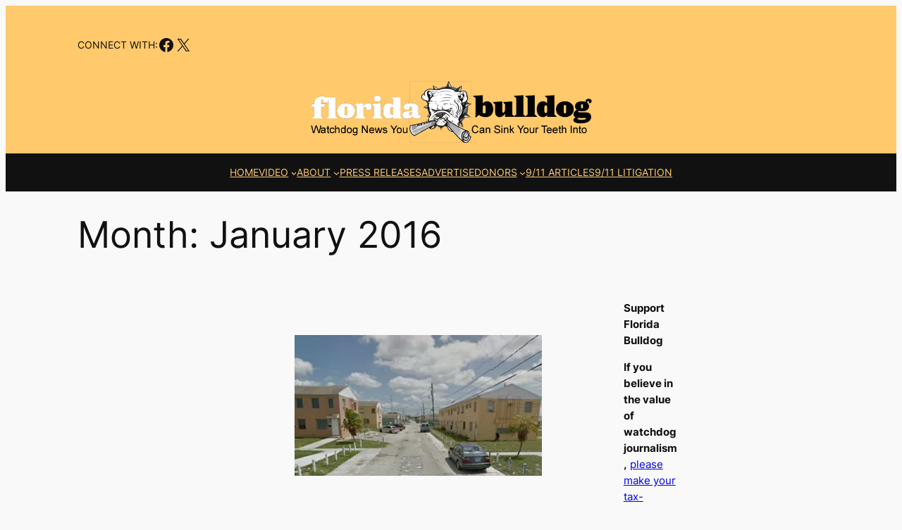

--- FILE ---
content_type: text/html; charset=utf-8
request_url: https://www.google.com/recaptcha/api2/aframe
body_size: 270
content:
<!DOCTYPE HTML><html><head><meta http-equiv="content-type" content="text/html; charset=UTF-8"></head><body><script nonce="QHtFEL14Kkw5qRjSOoZU6A">/** Anti-fraud and anti-abuse applications only. See google.com/recaptcha */ try{var clients={'sodar':'https://pagead2.googlesyndication.com/pagead/sodar?'};window.addEventListener("message",function(a){try{if(a.source===window.parent){var b=JSON.parse(a.data);var c=clients[b['id']];if(c){var d=document.createElement('img');d.src=c+b['params']+'&rc='+(localStorage.getItem("rc::a")?sessionStorage.getItem("rc::b"):"");window.document.body.appendChild(d);sessionStorage.setItem("rc::e",parseInt(sessionStorage.getItem("rc::e")||0)+1);localStorage.setItem("rc::h",'1769431735457');}}}catch(b){}});window.parent.postMessage("_grecaptcha_ready", "*");}catch(b){}</script></body></html>